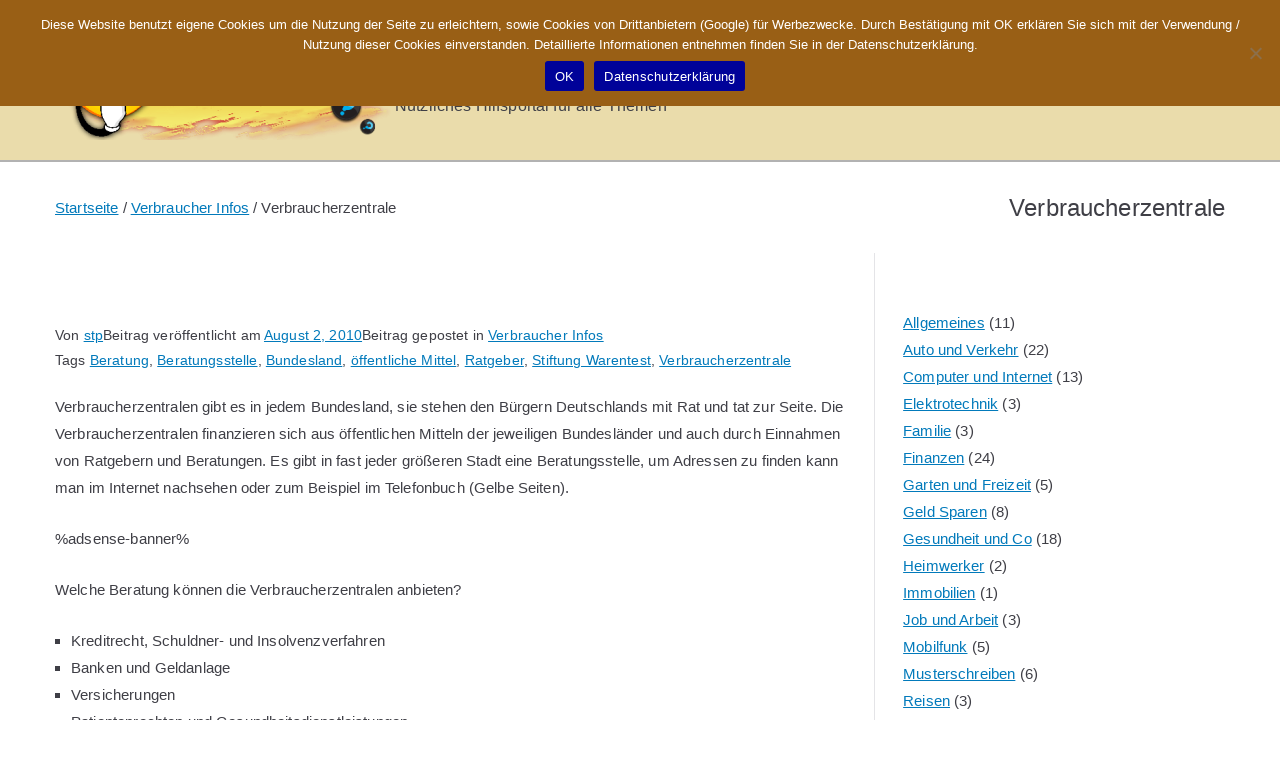

--- FILE ---
content_type: text/html; charset=UTF-8
request_url: https://www.x-sites.de/verbraucher-infos/verbraucherzentrale.html
body_size: 12926
content:

<!doctype html>
		<html lang="de">
		
	<head>

				<meta charset="UTF-8">
		<meta name="viewport" content="width=device-width, initial-scale=1">
		<link rel="profile" href="http://gmpg.org/xfn/11">
		
		<meta name='robots' content='index, follow, max-image-preview:large, max-snippet:-1, max-video-preview:-1' />
	<style>img:is([sizes="auto" i], [sizes^="auto," i]) { contain-intrinsic-size: 3000px 1500px }</style>
	
	<!-- This site is optimized with the Yoast SEO plugin v25.3 - https://yoast.com/wordpress/plugins/seo/ -->
	<link media="all" href="https://www.x-sites.de/wp-content/cache/autoptimize/css/autoptimize_95fa4a32535d7a93ece1fe22fbc510cd.css" rel="stylesheet"><link media="screen" href="https://www.x-sites.de/wp-content/cache/autoptimize/css/autoptimize_84756dbca7acaaff7e74166b405c710c.css" rel="stylesheet"><title>Verbraucherzentrale - X-Sites.de - Hilfsportal</title>
	<link rel="canonical" href="https://www.x-sites.de/verbraucher-infos/verbraucherzentrale.html" />
	<meta property="og:locale" content="de_DE" />
	<meta property="og:type" content="article" />
	<meta property="og:title" content="Verbraucherzentrale - X-Sites.de - Hilfsportal" />
	<meta property="og:description" content="Verbraucherzentrale﻿n gibt es in jedem Bundesland, sie stehen den Bürgern Deutschlands mit Rat und tat zur Seite. Die Verbraucherzentralen finanzieren sich aus öffentlichen Mitteln der jeweiligen Bundesländer und auch durch Einnahmen von Ratgebern und Beratungen. Es gibt in fast jeder größeren Stadt eine Beratungsstelle, um Adressen zu finden kann man im Internet nachsehen oder zum [&hellip;]" />
	<meta property="og:url" content="https://www.x-sites.de/verbraucher-infos/verbraucherzentrale.html" />
	<meta property="og:site_name" content="X-Sites.de - Hilfsportal" />
	<meta property="article:published_time" content="2010-08-02T19:25:37+00:00" />
	<meta property="article:modified_time" content="2023-02-08T08:08:27+00:00" />
	<meta name="author" content="stp" />
	<meta name="twitter:card" content="summary_large_image" />
	<meta name="twitter:label1" content="Verfasst von" />
	<meta name="twitter:data1" content="stp" />
	<meta name="twitter:label2" content="Geschätzte Lesezeit" />
	<meta name="twitter:data2" content="1 Minute" />
	<script type="application/ld+json" class="yoast-schema-graph">{"@context":"https://schema.org","@graph":[{"@type":"Article","@id":"https://www.x-sites.de/verbraucher-infos/verbraucherzentrale.html#article","isPartOf":{"@id":"https://www.x-sites.de/verbraucher-infos/verbraucherzentrale.html"},"author":{"name":"stp","@id":"https://www.x-sites.de/#/schema/person/cefe4cdcc09b78f36a9d54146c4133fe"},"headline":"Verbraucherzentrale","datePublished":"2010-08-02T19:25:37+00:00","dateModified":"2023-02-08T08:08:27+00:00","mainEntityOfPage":{"@id":"https://www.x-sites.de/verbraucher-infos/verbraucherzentrale.html"},"wordCount":108,"commentCount":0,"publisher":{"@id":"https://www.x-sites.de/#organization"},"keywords":["Beratung","Beratungsstelle","Bundesland","öffentliche Mittel","Ratgeber","Stiftung Warentest","Verbraucherzentrale"],"articleSection":["Verbraucher Infos"],"inLanguage":"de","potentialAction":[{"@type":"CommentAction","name":"Comment","target":["https://www.x-sites.de/verbraucher-infos/verbraucherzentrale.html#respond"]}]},{"@type":"WebPage","@id":"https://www.x-sites.de/verbraucher-infos/verbraucherzentrale.html","url":"https://www.x-sites.de/verbraucher-infos/verbraucherzentrale.html","name":"Verbraucherzentrale - X-Sites.de - Hilfsportal","isPartOf":{"@id":"https://www.x-sites.de/#website"},"datePublished":"2010-08-02T19:25:37+00:00","dateModified":"2023-02-08T08:08:27+00:00","breadcrumb":{"@id":"https://www.x-sites.de/verbraucher-infos/verbraucherzentrale.html#breadcrumb"},"inLanguage":"de","potentialAction":[{"@type":"ReadAction","target":["https://www.x-sites.de/verbraucher-infos/verbraucherzentrale.html"]}]},{"@type":"BreadcrumbList","@id":"https://www.x-sites.de/verbraucher-infos/verbraucherzentrale.html#breadcrumb","itemListElement":[{"@type":"ListItem","position":1,"name":"Startseite","item":"https://www.x-sites.de/"},{"@type":"ListItem","position":2,"name":"Verbraucherzentrale"}]},{"@type":"WebSite","@id":"https://www.x-sites.de/#website","url":"https://www.x-sites.de/","name":"X-Sites.de - Hilfsportal","description":"Nützliches Hilfsportal für alle Themen","publisher":{"@id":"https://www.x-sites.de/#organization"},"potentialAction":[{"@type":"SearchAction","target":{"@type":"EntryPoint","urlTemplate":"https://www.x-sites.de/?s={search_term_string}"},"query-input":{"@type":"PropertyValueSpecification","valueRequired":true,"valueName":"search_term_string"}}],"inLanguage":"de"},{"@type":"Organization","@id":"https://www.x-sites.de/#organization","name":"X-Sites.de - Hilfsportal","url":"https://www.x-sites.de/","logo":{"@type":"ImageObject","inLanguage":"de","@id":"https://www.x-sites.de/#/schema/logo/image/","url":"https://www.x-sites.de/wp-content/uploads/2017/10/cropped-www.x-sites.de_.logo_-2.png","contentUrl":"https://www.x-sites.de/wp-content/uploads/2017/10/cropped-www.x-sites.de_.logo_-2.png","width":340,"height":120,"caption":"X-Sites.de - Hilfsportal"},"image":{"@id":"https://www.x-sites.de/#/schema/logo/image/"}},{"@type":"Person","@id":"https://www.x-sites.de/#/schema/person/cefe4cdcc09b78f36a9d54146c4133fe","name":"stp","image":{"@type":"ImageObject","inLanguage":"de","@id":"https://www.x-sites.de/#/schema/person/image/","url":"https://secure.gravatar.com/avatar/24c4c912651345ba82d1c89616e799e08b356830d2e9b6cf5afae98cc6fcba87?s=96&d=mm&r=r","contentUrl":"https://secure.gravatar.com/avatar/24c4c912651345ba82d1c89616e799e08b356830d2e9b6cf5afae98cc6fcba87?s=96&d=mm&r=r","caption":"stp"},"url":"https://www.x-sites.de/author/stp"}]}</script>
	<!-- / Yoast SEO plugin. -->


<link rel="alternate" type="application/rss+xml" title="X-Sites.de - Hilfsportal &raquo; Feed" href="https://www.x-sites.de/feed" />
<link rel="alternate" type="application/rss+xml" title="X-Sites.de - Hilfsportal &raquo; Kommentar-Feed" href="https://www.x-sites.de/comments/feed" />
<link rel="alternate" type="application/rss+xml" title="X-Sites.de - Hilfsportal &raquo; Verbraucherzentrale Kommentar-Feed" href="https://www.x-sites.de/verbraucher-infos/verbraucherzentrale.html/feed" />
<script type="text/javascript">
/* <![CDATA[ */
window._wpemojiSettings = {"baseUrl":"https:\/\/s.w.org\/images\/core\/emoji\/15.1.0\/72x72\/","ext":".png","svgUrl":"https:\/\/s.w.org\/images\/core\/emoji\/15.1.0\/svg\/","svgExt":".svg","source":{"concatemoji":"https:\/\/www.x-sites.de\/wp-includes\/js\/wp-emoji-release.min.js?ver=6.8.1"}};
/*! This file is auto-generated */
!function(i,n){var o,s,e;function c(e){try{var t={supportTests:e,timestamp:(new Date).valueOf()};sessionStorage.setItem(o,JSON.stringify(t))}catch(e){}}function p(e,t,n){e.clearRect(0,0,e.canvas.width,e.canvas.height),e.fillText(t,0,0);var t=new Uint32Array(e.getImageData(0,0,e.canvas.width,e.canvas.height).data),r=(e.clearRect(0,0,e.canvas.width,e.canvas.height),e.fillText(n,0,0),new Uint32Array(e.getImageData(0,0,e.canvas.width,e.canvas.height).data));return t.every(function(e,t){return e===r[t]})}function u(e,t,n){switch(t){case"flag":return n(e,"\ud83c\udff3\ufe0f\u200d\u26a7\ufe0f","\ud83c\udff3\ufe0f\u200b\u26a7\ufe0f")?!1:!n(e,"\ud83c\uddfa\ud83c\uddf3","\ud83c\uddfa\u200b\ud83c\uddf3")&&!n(e,"\ud83c\udff4\udb40\udc67\udb40\udc62\udb40\udc65\udb40\udc6e\udb40\udc67\udb40\udc7f","\ud83c\udff4\u200b\udb40\udc67\u200b\udb40\udc62\u200b\udb40\udc65\u200b\udb40\udc6e\u200b\udb40\udc67\u200b\udb40\udc7f");case"emoji":return!n(e,"\ud83d\udc26\u200d\ud83d\udd25","\ud83d\udc26\u200b\ud83d\udd25")}return!1}function f(e,t,n){var r="undefined"!=typeof WorkerGlobalScope&&self instanceof WorkerGlobalScope?new OffscreenCanvas(300,150):i.createElement("canvas"),a=r.getContext("2d",{willReadFrequently:!0}),o=(a.textBaseline="top",a.font="600 32px Arial",{});return e.forEach(function(e){o[e]=t(a,e,n)}),o}function t(e){var t=i.createElement("script");t.src=e,t.defer=!0,i.head.appendChild(t)}"undefined"!=typeof Promise&&(o="wpEmojiSettingsSupports",s=["flag","emoji"],n.supports={everything:!0,everythingExceptFlag:!0},e=new Promise(function(e){i.addEventListener("DOMContentLoaded",e,{once:!0})}),new Promise(function(t){var n=function(){try{var e=JSON.parse(sessionStorage.getItem(o));if("object"==typeof e&&"number"==typeof e.timestamp&&(new Date).valueOf()<e.timestamp+604800&&"object"==typeof e.supportTests)return e.supportTests}catch(e){}return null}();if(!n){if("undefined"!=typeof Worker&&"undefined"!=typeof OffscreenCanvas&&"undefined"!=typeof URL&&URL.createObjectURL&&"undefined"!=typeof Blob)try{var e="postMessage("+f.toString()+"("+[JSON.stringify(s),u.toString(),p.toString()].join(",")+"));",r=new Blob([e],{type:"text/javascript"}),a=new Worker(URL.createObjectURL(r),{name:"wpTestEmojiSupports"});return void(a.onmessage=function(e){c(n=e.data),a.terminate(),t(n)})}catch(e){}c(n=f(s,u,p))}t(n)}).then(function(e){for(var t in e)n.supports[t]=e[t],n.supports.everything=n.supports.everything&&n.supports[t],"flag"!==t&&(n.supports.everythingExceptFlag=n.supports.everythingExceptFlag&&n.supports[t]);n.supports.everythingExceptFlag=n.supports.everythingExceptFlag&&!n.supports.flag,n.DOMReady=!1,n.readyCallback=function(){n.DOMReady=!0}}).then(function(){return e}).then(function(){var e;n.supports.everything||(n.readyCallback(),(e=n.source||{}).concatemoji?t(e.concatemoji):e.wpemoji&&e.twemoji&&(t(e.twemoji),t(e.wpemoji)))}))}((window,document),window._wpemojiSettings);
/* ]]> */
</script>
<style id='wp-emoji-styles-inline-css' type='text/css'>

	img.wp-smiley, img.emoji {
		display: inline !important;
		border: none !important;
		box-shadow: none !important;
		height: 1em !important;
		width: 1em !important;
		margin: 0 0.07em !important;
		vertical-align: -0.1em !important;
		background: none !important;
		padding: 0 !important;
	}
</style>

<style id='wp-block-library-theme-inline-css' type='text/css'>
.wp-block-audio :where(figcaption){color:#555;font-size:13px;text-align:center}.is-dark-theme .wp-block-audio :where(figcaption){color:#ffffffa6}.wp-block-audio{margin:0 0 1em}.wp-block-code{border:1px solid #ccc;border-radius:4px;font-family:Menlo,Consolas,monaco,monospace;padding:.8em 1em}.wp-block-embed :where(figcaption){color:#555;font-size:13px;text-align:center}.is-dark-theme .wp-block-embed :where(figcaption){color:#ffffffa6}.wp-block-embed{margin:0 0 1em}.blocks-gallery-caption{color:#555;font-size:13px;text-align:center}.is-dark-theme .blocks-gallery-caption{color:#ffffffa6}:root :where(.wp-block-image figcaption){color:#555;font-size:13px;text-align:center}.is-dark-theme :root :where(.wp-block-image figcaption){color:#ffffffa6}.wp-block-image{margin:0 0 1em}.wp-block-pullquote{border-bottom:4px solid;border-top:4px solid;color:currentColor;margin-bottom:1.75em}.wp-block-pullquote cite,.wp-block-pullquote footer,.wp-block-pullquote__citation{color:currentColor;font-size:.8125em;font-style:normal;text-transform:uppercase}.wp-block-quote{border-left:.25em solid;margin:0 0 1.75em;padding-left:1em}.wp-block-quote cite,.wp-block-quote footer{color:currentColor;font-size:.8125em;font-style:normal;position:relative}.wp-block-quote:where(.has-text-align-right){border-left:none;border-right:.25em solid;padding-left:0;padding-right:1em}.wp-block-quote:where(.has-text-align-center){border:none;padding-left:0}.wp-block-quote.is-large,.wp-block-quote.is-style-large,.wp-block-quote:where(.is-style-plain){border:none}.wp-block-search .wp-block-search__label{font-weight:700}.wp-block-search__button{border:1px solid #ccc;padding:.375em .625em}:where(.wp-block-group.has-background){padding:1.25em 2.375em}.wp-block-separator.has-css-opacity{opacity:.4}.wp-block-separator{border:none;border-bottom:2px solid;margin-left:auto;margin-right:auto}.wp-block-separator.has-alpha-channel-opacity{opacity:1}.wp-block-separator:not(.is-style-wide):not(.is-style-dots){width:100px}.wp-block-separator.has-background:not(.is-style-dots){border-bottom:none;height:1px}.wp-block-separator.has-background:not(.is-style-wide):not(.is-style-dots){height:2px}.wp-block-table{margin:0 0 1em}.wp-block-table td,.wp-block-table th{word-break:normal}.wp-block-table :where(figcaption){color:#555;font-size:13px;text-align:center}.is-dark-theme .wp-block-table :where(figcaption){color:#ffffffa6}.wp-block-video :where(figcaption){color:#555;font-size:13px;text-align:center}.is-dark-theme .wp-block-video :where(figcaption){color:#ffffffa6}.wp-block-video{margin:0 0 1em}:root :where(.wp-block-template-part.has-background){margin-bottom:0;margin-top:0;padding:1.25em 2.375em}
</style>
<style id='global-styles-inline-css' type='text/css'>
:root{--wp--preset--aspect-ratio--square: 1;--wp--preset--aspect-ratio--4-3: 4/3;--wp--preset--aspect-ratio--3-4: 3/4;--wp--preset--aspect-ratio--3-2: 3/2;--wp--preset--aspect-ratio--2-3: 2/3;--wp--preset--aspect-ratio--16-9: 16/9;--wp--preset--aspect-ratio--9-16: 9/16;--wp--preset--color--black: #000000;--wp--preset--color--cyan-bluish-gray: #abb8c3;--wp--preset--color--white: #ffffff;--wp--preset--color--pale-pink: #f78da7;--wp--preset--color--vivid-red: #cf2e2e;--wp--preset--color--luminous-vivid-orange: #ff6900;--wp--preset--color--luminous-vivid-amber: #fcb900;--wp--preset--color--light-green-cyan: #7bdcb5;--wp--preset--color--vivid-green-cyan: #00d084;--wp--preset--color--pale-cyan-blue: #8ed1fc;--wp--preset--color--vivid-cyan-blue: #0693e3;--wp--preset--color--vivid-purple: #9b51e0;--wp--preset--gradient--vivid-cyan-blue-to-vivid-purple: linear-gradient(135deg,rgba(6,147,227,1) 0%,rgb(155,81,224) 100%);--wp--preset--gradient--light-green-cyan-to-vivid-green-cyan: linear-gradient(135deg,rgb(122,220,180) 0%,rgb(0,208,130) 100%);--wp--preset--gradient--luminous-vivid-amber-to-luminous-vivid-orange: linear-gradient(135deg,rgba(252,185,0,1) 0%,rgba(255,105,0,1) 100%);--wp--preset--gradient--luminous-vivid-orange-to-vivid-red: linear-gradient(135deg,rgba(255,105,0,1) 0%,rgb(207,46,46) 100%);--wp--preset--gradient--very-light-gray-to-cyan-bluish-gray: linear-gradient(135deg,rgb(238,238,238) 0%,rgb(169,184,195) 100%);--wp--preset--gradient--cool-to-warm-spectrum: linear-gradient(135deg,rgb(74,234,220) 0%,rgb(151,120,209) 20%,rgb(207,42,186) 40%,rgb(238,44,130) 60%,rgb(251,105,98) 80%,rgb(254,248,76) 100%);--wp--preset--gradient--blush-light-purple: linear-gradient(135deg,rgb(255,206,236) 0%,rgb(152,150,240) 100%);--wp--preset--gradient--blush-bordeaux: linear-gradient(135deg,rgb(254,205,165) 0%,rgb(254,45,45) 50%,rgb(107,0,62) 100%);--wp--preset--gradient--luminous-dusk: linear-gradient(135deg,rgb(255,203,112) 0%,rgb(199,81,192) 50%,rgb(65,88,208) 100%);--wp--preset--gradient--pale-ocean: linear-gradient(135deg,rgb(255,245,203) 0%,rgb(182,227,212) 50%,rgb(51,167,181) 100%);--wp--preset--gradient--electric-grass: linear-gradient(135deg,rgb(202,248,128) 0%,rgb(113,206,126) 100%);--wp--preset--gradient--midnight: linear-gradient(135deg,rgb(2,3,129) 0%,rgb(40,116,252) 100%);--wp--preset--font-size--small: 13px;--wp--preset--font-size--medium: 20px;--wp--preset--font-size--large: 36px;--wp--preset--font-size--x-large: 42px;--wp--preset--spacing--20: 0.44rem;--wp--preset--spacing--30: 0.67rem;--wp--preset--spacing--40: 1rem;--wp--preset--spacing--50: 1.5rem;--wp--preset--spacing--60: 2.25rem;--wp--preset--spacing--70: 3.38rem;--wp--preset--spacing--80: 5.06rem;--wp--preset--shadow--natural: 6px 6px 9px rgba(0, 0, 0, 0.2);--wp--preset--shadow--deep: 12px 12px 50px rgba(0, 0, 0, 0.4);--wp--preset--shadow--sharp: 6px 6px 0px rgba(0, 0, 0, 0.2);--wp--preset--shadow--outlined: 6px 6px 0px -3px rgba(255, 255, 255, 1), 6px 6px rgba(0, 0, 0, 1);--wp--preset--shadow--crisp: 6px 6px 0px rgba(0, 0, 0, 1);}:root { --wp--style--global--content-size: 760px;--wp--style--global--wide-size: 1160px; }:where(body) { margin: 0; }.wp-site-blocks > .alignleft { float: left; margin-right: 2em; }.wp-site-blocks > .alignright { float: right; margin-left: 2em; }.wp-site-blocks > .aligncenter { justify-content: center; margin-left: auto; margin-right: auto; }:where(.wp-site-blocks) > * { margin-block-start: 24px; margin-block-end: 0; }:where(.wp-site-blocks) > :first-child { margin-block-start: 0; }:where(.wp-site-blocks) > :last-child { margin-block-end: 0; }:root { --wp--style--block-gap: 24px; }:root :where(.is-layout-flow) > :first-child{margin-block-start: 0;}:root :where(.is-layout-flow) > :last-child{margin-block-end: 0;}:root :where(.is-layout-flow) > *{margin-block-start: 24px;margin-block-end: 0;}:root :where(.is-layout-constrained) > :first-child{margin-block-start: 0;}:root :where(.is-layout-constrained) > :last-child{margin-block-end: 0;}:root :where(.is-layout-constrained) > *{margin-block-start: 24px;margin-block-end: 0;}:root :where(.is-layout-flex){gap: 24px;}:root :where(.is-layout-grid){gap: 24px;}.is-layout-flow > .alignleft{float: left;margin-inline-start: 0;margin-inline-end: 2em;}.is-layout-flow > .alignright{float: right;margin-inline-start: 2em;margin-inline-end: 0;}.is-layout-flow > .aligncenter{margin-left: auto !important;margin-right: auto !important;}.is-layout-constrained > .alignleft{float: left;margin-inline-start: 0;margin-inline-end: 2em;}.is-layout-constrained > .alignright{float: right;margin-inline-start: 2em;margin-inline-end: 0;}.is-layout-constrained > .aligncenter{margin-left: auto !important;margin-right: auto !important;}.is-layout-constrained > :where(:not(.alignleft):not(.alignright):not(.alignfull)){max-width: var(--wp--style--global--content-size);margin-left: auto !important;margin-right: auto !important;}.is-layout-constrained > .alignwide{max-width: var(--wp--style--global--wide-size);}body .is-layout-flex{display: flex;}.is-layout-flex{flex-wrap: wrap;align-items: center;}.is-layout-flex > :is(*, div){margin: 0;}body .is-layout-grid{display: grid;}.is-layout-grid > :is(*, div){margin: 0;}body{padding-top: 0px;padding-right: 0px;padding-bottom: 0px;padding-left: 0px;}a:where(:not(.wp-element-button)){text-decoration: underline;}:root :where(.wp-element-button, .wp-block-button__link){background-color: #32373c;border-width: 0;color: #fff;font-family: inherit;font-size: inherit;line-height: inherit;padding: calc(0.667em + 2px) calc(1.333em + 2px);text-decoration: none;}.has-black-color{color: var(--wp--preset--color--black) !important;}.has-cyan-bluish-gray-color{color: var(--wp--preset--color--cyan-bluish-gray) !important;}.has-white-color{color: var(--wp--preset--color--white) !important;}.has-pale-pink-color{color: var(--wp--preset--color--pale-pink) !important;}.has-vivid-red-color{color: var(--wp--preset--color--vivid-red) !important;}.has-luminous-vivid-orange-color{color: var(--wp--preset--color--luminous-vivid-orange) !important;}.has-luminous-vivid-amber-color{color: var(--wp--preset--color--luminous-vivid-amber) !important;}.has-light-green-cyan-color{color: var(--wp--preset--color--light-green-cyan) !important;}.has-vivid-green-cyan-color{color: var(--wp--preset--color--vivid-green-cyan) !important;}.has-pale-cyan-blue-color{color: var(--wp--preset--color--pale-cyan-blue) !important;}.has-vivid-cyan-blue-color{color: var(--wp--preset--color--vivid-cyan-blue) !important;}.has-vivid-purple-color{color: var(--wp--preset--color--vivid-purple) !important;}.has-black-background-color{background-color: var(--wp--preset--color--black) !important;}.has-cyan-bluish-gray-background-color{background-color: var(--wp--preset--color--cyan-bluish-gray) !important;}.has-white-background-color{background-color: var(--wp--preset--color--white) !important;}.has-pale-pink-background-color{background-color: var(--wp--preset--color--pale-pink) !important;}.has-vivid-red-background-color{background-color: var(--wp--preset--color--vivid-red) !important;}.has-luminous-vivid-orange-background-color{background-color: var(--wp--preset--color--luminous-vivid-orange) !important;}.has-luminous-vivid-amber-background-color{background-color: var(--wp--preset--color--luminous-vivid-amber) !important;}.has-light-green-cyan-background-color{background-color: var(--wp--preset--color--light-green-cyan) !important;}.has-vivid-green-cyan-background-color{background-color: var(--wp--preset--color--vivid-green-cyan) !important;}.has-pale-cyan-blue-background-color{background-color: var(--wp--preset--color--pale-cyan-blue) !important;}.has-vivid-cyan-blue-background-color{background-color: var(--wp--preset--color--vivid-cyan-blue) !important;}.has-vivid-purple-background-color{background-color: var(--wp--preset--color--vivid-purple) !important;}.has-black-border-color{border-color: var(--wp--preset--color--black) !important;}.has-cyan-bluish-gray-border-color{border-color: var(--wp--preset--color--cyan-bluish-gray) !important;}.has-white-border-color{border-color: var(--wp--preset--color--white) !important;}.has-pale-pink-border-color{border-color: var(--wp--preset--color--pale-pink) !important;}.has-vivid-red-border-color{border-color: var(--wp--preset--color--vivid-red) !important;}.has-luminous-vivid-orange-border-color{border-color: var(--wp--preset--color--luminous-vivid-orange) !important;}.has-luminous-vivid-amber-border-color{border-color: var(--wp--preset--color--luminous-vivid-amber) !important;}.has-light-green-cyan-border-color{border-color: var(--wp--preset--color--light-green-cyan) !important;}.has-vivid-green-cyan-border-color{border-color: var(--wp--preset--color--vivid-green-cyan) !important;}.has-pale-cyan-blue-border-color{border-color: var(--wp--preset--color--pale-cyan-blue) !important;}.has-vivid-cyan-blue-border-color{border-color: var(--wp--preset--color--vivid-cyan-blue) !important;}.has-vivid-purple-border-color{border-color: var(--wp--preset--color--vivid-purple) !important;}.has-vivid-cyan-blue-to-vivid-purple-gradient-background{background: var(--wp--preset--gradient--vivid-cyan-blue-to-vivid-purple) !important;}.has-light-green-cyan-to-vivid-green-cyan-gradient-background{background: var(--wp--preset--gradient--light-green-cyan-to-vivid-green-cyan) !important;}.has-luminous-vivid-amber-to-luminous-vivid-orange-gradient-background{background: var(--wp--preset--gradient--luminous-vivid-amber-to-luminous-vivid-orange) !important;}.has-luminous-vivid-orange-to-vivid-red-gradient-background{background: var(--wp--preset--gradient--luminous-vivid-orange-to-vivid-red) !important;}.has-very-light-gray-to-cyan-bluish-gray-gradient-background{background: var(--wp--preset--gradient--very-light-gray-to-cyan-bluish-gray) !important;}.has-cool-to-warm-spectrum-gradient-background{background: var(--wp--preset--gradient--cool-to-warm-spectrum) !important;}.has-blush-light-purple-gradient-background{background: var(--wp--preset--gradient--blush-light-purple) !important;}.has-blush-bordeaux-gradient-background{background: var(--wp--preset--gradient--blush-bordeaux) !important;}.has-luminous-dusk-gradient-background{background: var(--wp--preset--gradient--luminous-dusk) !important;}.has-pale-ocean-gradient-background{background: var(--wp--preset--gradient--pale-ocean) !important;}.has-electric-grass-gradient-background{background: var(--wp--preset--gradient--electric-grass) !important;}.has-midnight-gradient-background{background: var(--wp--preset--gradient--midnight) !important;}.has-small-font-size{font-size: var(--wp--preset--font-size--small) !important;}.has-medium-font-size{font-size: var(--wp--preset--font-size--medium) !important;}.has-large-font-size{font-size: var(--wp--preset--font-size--large) !important;}.has-x-large-font-size{font-size: var(--wp--preset--font-size--x-large) !important;}
:root :where(.wp-block-pullquote){font-size: 1.5em;line-height: 1.6;}
</style>


<style id='zakra-style-inline-css' type='text/css'>
.zak-header-builder .zak-header-buttons .zak-header-button .zak-button{color:rgb(255,255,255);}.zak-header-builder .zak-header-buttons .zak-header-button .zak-button{padding-top:5px;padding-right:10px;padding-bottom:5px;padding-left:10px;}.zak-header-builder .zak-header-buttons .zak-header-button .zak-button{border-radius:2px;}:root{--top-grid-columns: 4;
			--main-grid-columns: 4;
			--bottom-grid-columns: 1;
			} .zak-footer-builder .zak-bottom-row{justify-items: center;} .zak-footer-builder .zak-footer-bottom-row .zak-footer-col{flex-direction: column;}.zak-footer-builder .zak-footer-main-row .zak-footer-col{flex-direction: column;}.zak-footer-builder .zak-footer-top-row .zak-footer-col{flex-direction: column;}.zak-footer-builder .zak-copyright{text-align: center;}.zak-footer-builder .zak-footer-nav{display: flex; justify-content: center;}.zak-footer-builder .zak-footer-nav-2{display: flex; justify-content: center;}.zak-footer-builder .zak-html-1{text-align: center;}.zak-footer-builder .zak-html-2{text-align: center;}.zak-footer-builder .footer-social-icons{text-align: ;}.zak-footer-builder .widget-footer-sidebar-1{text-align: ;}.zak-footer-builder .widget-footer-sidebar-2{text-align: ;}.zak-footer-builder .widget-footer-sidebar-3{text-align: ;}.zak-footer-builder .widget-footer-sidebar-4{text-align: ;}.zak-footer-builder .widget-footer-bar-col-1-sidebar{text-align: ;}.zak-footer-builder .widget-footer-bar-col-2-sidebar{text-align: ;} :root{--zakra-color-1: #eaf3fb;--zakra-color-2: #bfdcf3;--zakra-color-3: #94c4eb;--zakra-color-4: #6aace2;--zakra-color-5: #257bc1;--zakra-color-6: #1d6096;--zakra-color-7: #15446b;--zakra-color-8: #0c2941;--zakra-color-9: #040e16;}@media screen and (min-width: 768px) {.zak-primary{width:70%;}}body{font-family:default;font-weight:400;font-size:15px;line-height:1.8;}h1, h2, h3, h4, h5, h6{line-height:1.3;}h1{font-family:default;font-weight:400;font-size:3.6rem;line-height:1.3;}@media(max-width:600px){h1{font-size:2.88rem;}}@media(max-width:600px){h1{line-height:1;}}h2{font-family:default;font-weight:400;font-size:3.24rem;line-height:1.3;}@media(max-width:600px){h2{font-size:3.24rem;}}@media(max-width:600px){h2{line-height:1;}}h3{font-family:default;font-weight:500;font-size:2.88rem;line-height:1.3;}h4{font-family:default;font-weight:500;font-size:2.52rem;line-height:1.3;}h5{font-family:default;font-weight:500;font-size:1.89072rem;line-height:1.3;}h6{font-family:default;font-weight:500;font-size:1.62rem;line-height:1.3;}.zak-header .zak-top-bar{background-color:rgb(234,220,171);background-position:left top;background-size:contain;background-repeat:no-repeat;}.zak-header .zak-main-header{background-color:rgb(234,220,171);background-size:contain;}.zak-header{border-bottom-width:2px;} .zak-header-sticky-wrapper .sticky-header{border-bottom-width:2px;}.zak-header, .zak-header-sticky-wrapper .sticky-header{border-bottom-color:rgb(178,178,178);}.zak-header-buttons .zak-header-button.zak-header-button--1 .zak-button{padding-top:5px;padding-right:10px;padding-bottom:5px;padding-left:10px;}.zak-header-buttons .zak-header-button.zak-header-button--1 .zak-button{color:rgb(255,255,255);}.zak-header-buttons .zak-header-button.zak-header-button--1 .zak-button{border-radius:2px;}.zak-page-header, .zak-container--separate .zak-page-header{background-color:#ffffff;background-position:center center;background-size:contain;}.zak-footer-cols{background-color:#ffffff;}.zak-footer-bar{background-color:#ffffff;}.zak-footer-bar{color:#fafafa;}
</style>



<script type="text/javascript" id="cookie-notice-front-js-before">
/* <![CDATA[ */
var cnArgs = {"ajaxUrl":"https:\/\/www.x-sites.de\/wp-admin\/admin-ajax.php","nonce":"07b812927e","hideEffect":"none","position":"top","onScroll":false,"onScrollOffset":100,"onClick":false,"cookieName":"cookie_notice_accepted","cookieTime":2592000,"cookieTimeRejected":2592000,"globalCookie":false,"redirection":true,"cache":true,"revokeCookies":false,"revokeCookiesOpt":"automatic"};
/* ]]> */
</script>
<script type="text/javascript" src="https://www.x-sites.de/wp-content/plugins/cookie-notice/js/front.min.js?ver=2.5.6" id="cookie-notice-front-js"></script>
<script type="text/javascript" id="omgf-frontend-js-extra">
/* <![CDATA[ */
var omgf_frontend_i18n = {"info_box_alert_text":"Google Fonts were found on this page. Click here for more information.","info_box_notice_text":"There are potential issues in your configuration that require your attention.","info_box_admin_url":"https:\/\/www.x-sites.de\/wp-admin\/options-general.php?page=optimize-webfonts","ajax_url":"https:\/\/www.x-sites.de\/wp-admin\/admin-ajax.php","nonce":"e226b0a755"};
/* ]]> */
</script>
<script type="text/javascript" src="https://www.x-sites.de/wp-content/plugins/host-webfonts-local/assets/js/omgf-frontend.min.js?ver=1749538865" id="omgf-frontend-js" defer="defer" data-wp-strategy="defer"></script>
<script type="text/javascript" src="https://www.x-sites.de/wp-includes/js/jquery/jquery.min.js?ver=3.7.1" id="jquery-core-js"></script>
<script type="text/javascript" src="https://www.x-sites.de/wp-includes/js/jquery/jquery-migrate.min.js?ver=3.4.1" id="jquery-migrate-js"></script>
<link rel="https://api.w.org/" href="https://www.x-sites.de/wp-json/" /><link rel="alternate" title="JSON" type="application/json" href="https://www.x-sites.de/wp-json/wp/v2/posts/192" /><link rel="EditURI" type="application/rsd+xml" title="RSD" href="https://www.x-sites.de/xmlrpc.php?rsd" />
<meta name="generator" content="WordPress 6.8.1" />
<link rel='shortlink' href='https://www.x-sites.de/?p=192' />
<link rel="alternate" title="oEmbed (JSON)" type="application/json+oembed" href="https://www.x-sites.de/wp-json/oembed/1.0/embed?url=https%3A%2F%2Fwww.x-sites.de%2Fverbraucher-infos%2Fverbraucherzentrale.html" />

		<style type="text/css">
			
					</style>

		<link rel="icon" href="https://www.x-sites.de/wp-content/uploads/2017/10/cropped-www.x-sites.de_.logo_-32x32.png" sizes="32x32" />
<link rel="icon" href="https://www.x-sites.de/wp-content/uploads/2017/10/cropped-www.x-sites.de_.logo_-192x192.png" sizes="192x192" />
<link rel="apple-touch-icon" href="https://www.x-sites.de/wp-content/uploads/2017/10/cropped-www.x-sites.de_.logo_-180x180.png" />
<meta name="msapplication-TileImage" content="https://www.x-sites.de/wp-content/uploads/2017/10/cropped-www.x-sites.de_.logo_-270x270.png" />

	</head>

<body class="wp-singular post-template-default single single-post postid-192 single-format-standard wp-custom-logo wp-theme-zakra wp-child-theme-zakra-xsites cookies-not-set zak-site-layout--right zak-container--wide zak-content-area--bordered has-page-header has-breadcrumbs">


		<div id="page" class="zak-site">
				<a class="skip-link screen-reader-text" href="#zak-content">Zum Inhalt springen</a>
		
		<header id="zak-masthead" class="zak-header zak-layout-1 zak-layout-1-style-1">
		
			
					<div class="zak-main-header">
			<div class="zak-container">
				<div class="zak-row">
		
	<div class="zak-header-col zak-header-col--1">

		
<div class="site-branding">
	<a href="https://www.x-sites.de/" class="custom-logo-link" rel="home"><img width="340" height="120" src="https://www.x-sites.de/wp-content/uploads/2017/10/cropped-www.x-sites.de_.logo_-2.png" class="custom-logo" alt="X-Sites.de &#8211; Hilfsportal" decoding="async" srcset="https://www.x-sites.de/wp-content/uploads/2017/10/cropped-www.x-sites.de_.logo_-2.png 340w, https://www.x-sites.de/wp-content/uploads/2017/10/cropped-www.x-sites.de_.logo_-2-300x106.png 300w" sizes="(max-width: 340px) 100vw, 340px" /></a>	<div class="site-info-wrap">
		
		<p class="site-title ">
		<a href="https://www.x-sites.de/" rel="home">X-Sites.de &#8211; Hilfsportal</a>
	</p>


				<p class="site-description ">Nützliches Hilfsportal für alle Themen</p>
		</div>
</div><!-- .site-branding -->

	</div> <!-- /.zak-header__block--one -->

	<div class="zak-header-col zak-header-col--2">

					
<nav id="zak-primary-nav" class="zak-main-nav main-navigation zak-primary-nav zak-layout-1 zak-layout-1-style-1 zak-extra-menus">
	<ul id="zak-primary-menu" class="zak-primary-menu"><li id="menu-item-54" class="menu-item menu-item-type-custom menu-item-object-custom menu-item-54"><a href="/">Home</a></li>
<li id="menu-item-56" class="menu-item menu-item-type-post_type menu-item-object-page menu-item-has-children menu-item-56"><a href="https://www.x-sites.de/impressum">Impressum<span role="button" tabindex="0" class="zak-submenu-toggle" onkeypress=""><svg class="zak-icon zak-dropdown-icon" xmlns="http://www.w3.org/2000/svg" xml:space="preserve" viewBox="0 0 24 24"><path d="M12 17.5c-.3 0-.5-.1-.7-.3l-9-9c-.4-.4-.4-1 0-1.4s1-.4 1.4 0l8.3 8.3 8.3-8.3c.4-.4 1-.4 1.4 0s.4 1 0 1.4l-9 9c-.2.2-.4.3-.7.3z"/></svg></span></a>
<ul class="sub-menu">
	<li id="menu-item-55" class="menu-item menu-item-type-post_type menu-item-object-page menu-item-55"><a href="https://www.x-sites.de/disclaimer">Disclaimer</a></li>
	<li id="menu-item-986" class="menu-item menu-item-type-post_type menu-item-object-page menu-item-986"><a href="https://www.x-sites.de/kennzeichnung">Kennzeichnung</a></li>
</ul>
</li>
<li id="menu-item-1358" class="menu-item menu-item-type-post_type menu-item-object-page menu-item-privacy-policy menu-item-1358"><a rel="privacy-policy" href="https://www.x-sites.de/datenschutzerklaerung">Datenschutzerklärung</a></li>
<li id="menu-item-352" class="menu-item menu-item-type-post_type menu-item-object-page menu-item-352"><a href="https://www.x-sites.de/werbung-buchen">Werbung buchen</a></li>
<li id="menu-item-415" class="menu-item menu-item-type-post_type menu-item-object-page menu-item-415"><a href="https://www.x-sites.de/suche">Google Suche</a></li>
<li class="menu-item menu-item-has-children zak-menu-extras-wrap"><span class="submenu-expand"><i class="fa fa-ellipsis-v"></i></span><ul class="sub-menu" id="zak-menu-extras"></ul></li></ul></nav><!-- #zak-primary-nav -->


	<div class="zak-header-actions zak-header-actions--desktop">

		<div class="zak-header-action zak-header-search">
	<a href="#" class="zak-header-search__toggle">
			<svg class="zak-icon zakra-icon--magnifying-glass" xmlns="http://www.w3.org/2000/svg" viewBox="0 0 24 24"><path d="M21 22c-.3 0-.5-.1-.7-.3L16.6 18c-1.5 1.2-3.5 2-5.6 2-5 0-9-4-9-9s4-9 9-9 9 4 9 9c0 2.1-.7 4.1-2 5.6l3.7 3.7c.4.4.4 1 0 1.4-.2.2-.4.3-.7.3zM11 4c-3.9 0-7 3.1-7 7s3.1 7 7 7c1.9 0 3.6-.8 4.9-2 0 0 0-.1.1-.1s0 0 .1-.1c1.2-1.3 2-3 2-4.9C18 7.1 14.9 4 11 4z" /></svg>	</a>
			
<div class="zak-search-container">
<form role="search" method="get" class="zak-search-form" action="https://www.x-sites.de/">
	<label class="zak-search-field-label">
		<div class="zak-icon--search">

			<svg class="zak-icon zakra-icon--magnifying-glass" xmlns="http://www.w3.org/2000/svg" viewBox="0 0 24 24"><path d="M21 22c-.3 0-.5-.1-.7-.3L16.6 18c-1.5 1.2-3.5 2-5.6 2-5 0-9-4-9-9s4-9 9-9 9 4 9 9c0 2.1-.7 4.1-2 5.6l3.7 3.7c.4.4.4 1 0 1.4-.2.2-.4.3-.7.3zM11 4c-3.9 0-7 3.1-7 7s3.1 7 7 7c1.9 0 3.6-.8 4.9-2 0 0 0-.1.1-.1s0 0 .1-.1c1.2-1.3 2-3 2-4.9C18 7.1 14.9 4 11 4z" /></svg>
		</div>

		<span class="screen-reader-text">Search for:</span>

		<input type="search"
				class="zak-search-field"
				placeholder="Type &amp; hit Enter &hellip;"
				value=""
				name="s"
				title="Search for:"
		>
	</label>

	<input type="submit" class="zak-search-submit"
			value="Search" />

	</form>
<button class="zak-icon--close" role="button">
</button>
</div>
</div>
			
			</div> <!-- #zak-header-actions -->

	

<div class="zak-toggle-menu "

	>

	
	<button class="zak-menu-toggle"
			aria-label="Primäres Menü" >

		<svg class="zak-icon zakra-icon--magnifying-glass-bars" xmlns="http://www.w3.org/2000/svg" viewBox="0 0 24 24"><path d="M17 20H3a1 1 0 0 1 0-2h14a1 1 0 0 1 0 2Zm4-2a1 1 0 0 1-.71-.29L18 15.4a6.29 6.29 0 0 1-10-5A6.43 6.43 0 0 1 14.3 4a6.31 6.31 0 0 1 6.3 6.3 6.22 6.22 0 0 1-1.2 3.7l2.31 2.3a1 1 0 0 1 0 1.42A1 1 0 0 1 21 18ZM14.3 6a4.41 4.41 0 0 0-4.3 4.4 4.25 4.25 0 0 0 4.3 4.2 4.36 4.36 0 0 0 4.3-4.3A4.36 4.36 0 0 0 14.3 6ZM6 14H3a1 1 0 0 1 0-2h3a1 1 0 0 1 0 2Zm0-6H3a1 1 0 0 1 0-2h3a1 1 0 0 1 0 2Z" /></svg>
	</button> <!-- /.zak-menu-toggle -->

	<nav id="zak-mobile-nav" class="zak-main-nav zak-mobile-nav"

		>

		<div class="zak-mobile-nav__header">
							
<div class="zak-search-container">
<form role="search" method="get" class="zak-search-form" action="https://www.x-sites.de/">
	<label class="zak-search-field-label">
		<div class="zak-icon--search">

			<svg class="zak-icon zakra-icon--magnifying-glass" xmlns="http://www.w3.org/2000/svg" viewBox="0 0 24 24"><path d="M21 22c-.3 0-.5-.1-.7-.3L16.6 18c-1.5 1.2-3.5 2-5.6 2-5 0-9-4-9-9s4-9 9-9 9 4 9 9c0 2.1-.7 4.1-2 5.6l3.7 3.7c.4.4.4 1 0 1.4-.2.2-.4.3-.7.3zM11 4c-3.9 0-7 3.1-7 7s3.1 7 7 7c1.9 0 3.6-.8 4.9-2 0 0 0-.1.1-.1s0 0 .1-.1c1.2-1.3 2-3 2-4.9C18 7.1 14.9 4 11 4z" /></svg>
		</div>

		<span class="screen-reader-text">Search for:</span>

		<input type="search"
				class="zak-search-field"
				placeholder="Type &amp; hit Enter &hellip;"
				value=""
				name="s"
				title="Search for:"
		>
	</label>

	<input type="submit" class="zak-search-submit"
			value="Search" />

	</form>
<button class="zak-icon--close" role="button">
</button>
</div>
			
			<!-- Mobile nav close icon. -->
			<button id="zak-mobile-nav-close" class="zak-mobile-nav-close" aria-label="Close Button">
				<svg class="zak-icon zakra-icon--x-mark" xmlns="http://www.w3.org/2000/svg" viewBox="0 0 24 24"><path d="m14 12 7.6-7.6c.6-.6.6-1.5 0-2-.6-.6-1.5-.6-2 0L12 10 4.4 2.4c-.6-.6-1.5-.6-2 0s-.6 1.5 0 2L10 12l-7.6 7.6c-.6.6-.6 1.5 0 2 .3.3.6.4 1 .4s.7-.1 1-.4L12 14l7.6 7.6c.3.3.6.4 1 .4s.7-.1 1-.4c.6-.6.6-1.5 0-2L14 12z" /></svg>			</button>
		</div> <!-- /.zak-mobile-nav__header -->

		<ul id="zak-mobile-menu" class="zak-mobile-menu"><li class="menu-item menu-item-type-custom menu-item-object-custom menu-item-54"><a href="/">Home</a></li>
<li class="menu-item menu-item-type-post_type menu-item-object-page menu-item-has-children menu-item-56"><a href="https://www.x-sites.de/impressum">Impressum</a><span role="button" tabindex="0" class="zak-submenu-toggle" onkeypress=""><svg class="zak-icon zak-dropdown-icon" xmlns="http://www.w3.org/2000/svg" xml:space="preserve" viewBox="0 0 24 24"><path d="M12 17.5c-.3 0-.5-.1-.7-.3l-9-9c-.4-.4-.4-1 0-1.4s1-.4 1.4 0l8.3 8.3 8.3-8.3c.4-.4 1-.4 1.4 0s.4 1 0 1.4l-9 9c-.2.2-.4.3-.7.3z"/></svg></span>
<ul class="sub-menu">
	<li class="menu-item menu-item-type-post_type menu-item-object-page menu-item-55"><a href="https://www.x-sites.de/disclaimer">Disclaimer</a></li>
	<li class="menu-item menu-item-type-post_type menu-item-object-page menu-item-986"><a href="https://www.x-sites.de/kennzeichnung">Kennzeichnung</a></li>
</ul>
</li>
<li class="menu-item menu-item-type-post_type menu-item-object-page menu-item-privacy-policy menu-item-1358"><a rel="privacy-policy" href="https://www.x-sites.de/datenschutzerklaerung">Datenschutzerklärung</a></li>
<li class="menu-item menu-item-type-post_type menu-item-object-page menu-item-352"><a href="https://www.x-sites.de/werbung-buchen">Werbung buchen</a></li>
<li class="menu-item menu-item-type-post_type menu-item-object-page menu-item-415"><a href="https://www.x-sites.de/suche">Google Suche</a></li>
<li class="menu-item menu-item-has-children zak-menu-extras-wrap"><span class="submenu-expand"><i class="fa fa-ellipsis-v"></i></span><ul class="sub-menu" id="zak-menu-extras"></ul></li></ul>
			<div class="zak-mobile-menu-label">
							</div>

		
	</nav> <!-- /#zak-mobile-nav-->

</div> <!-- /.zak-toggle-menu -->

				</div> <!-- /.zak-header__block-two -->

				</div> <!-- /.zak-row -->
			</div> <!-- /.zak-container -->
		</div> <!-- /.zak-main-header -->
		
				</header><!-- #zak-masthead -->
		


<div class="zak-page-header zak-style-2">
	<div class="zak-container">
		<div class="zak-row">
					<div class="zak-page-header__title">
			<h1 class="zak-page-title">

				Verbraucherzentrale
			</h1>

		</div>
				<div class="zak-breadcrumbs">

			<nav role="navigation" aria-label="Brotkrümelnavigation" class="breadcrumb-trail breadcrumbs" itemprop="breadcrumb"><ul class="trail-items" itemscope itemtype="http://schema.org/BreadcrumbList"><meta name="numberOfItems" content="3" /><meta name="itemListOrder" content="Ascending" /><li itemprop="itemListElement" itemscope itemtype="http://schema.org/ListItem" class="trail-item"><a href="https://www.x-sites.de" rel="home" itemprop="item"><span itemprop="name">Startseite</span></a><meta itemprop="position" content="1" /></li><li itemprop="itemListElement" itemscope itemtype="http://schema.org/ListItem" class="trail-item"><a href="https://www.x-sites.de/category/verbraucher-infos" itemprop="item"><span itemprop="name">Verbraucher Infos</span></a><meta itemprop="position" content="2" /></li><li class="trail-item trail-end"><span>Verbraucherzentrale</span></li></ul></nav>
		</div> <!-- /.zak-breadcrumbs -->
				</div> <!-- /.zak-row-->
	</div> <!-- /.zak-container-->
</div>
<!-- /.page-header -->

		<div id="zak-content" class="zak-content">
					<div class="zak-container">
				<div class="zak-row">
		
	<main id="zak-primary" class="zak-primary">
		
		
<article id="post-192" class="zak-style-1 post-192 post type-post status-publish format-standard hentry category-verbraucher-infos tag-beratung tag-beratungsstelle tag-bundesland tag-offentliche-mittel tag-ratgeber tag-stiftung-warentest tag-verbraucherzentrale zakra-single-article zakra-article-post">
	
	<div class="zak-post-content">
	<header class="zak-entry-header">
			</header> <!-- .zak-entry-header -->
	<div class="zak-entry-meta">
		<span class="zak-byline"> Von <span class="author vcard"><a class="url fn n" href="https://www.x-sites.de/author/stp">stp</a></span></span><span class="zak-posted-on">Beitrag veröffentlicht am <a href="https://www.x-sites.de/verbraucher-infos/verbraucherzentrale.html" rel="bookmark"><time class="entry-date published updated" datetime="2010-08-02T21:25:37+02:00">August 2, 2010</time></a></span><span class="zak-cat-links">Beitrag gepostet in <a href="https://www.x-sites.de/category/verbraucher-infos" rel="category tag">Verbraucher Infos</a></span><span class="zak-tags-links">Tags <a href="https://www.x-sites.de/tag/beratung" rel="tag">Beratung</a>, <a href="https://www.x-sites.de/tag/beratungsstelle" rel="tag">Beratungsstelle</a>, <a href="https://www.x-sites.de/tag/bundesland" rel="tag">Bundesland</a>, <a href="https://www.x-sites.de/tag/offentliche-mittel" rel="tag">öffentliche Mittel</a>, <a href="https://www.x-sites.de/tag/ratgeber" rel="tag">Ratgeber</a>, <a href="https://www.x-sites.de/tag/stiftung-warentest" rel="tag">Stiftung Warentest</a>, <a href="https://www.x-sites.de/tag/verbraucherzentrale" rel="tag">Verbraucherzentrale</a></span>	</div> <!-- .zak-entry-meta -->

<div class="entry-content">
	<p>Verbraucherzentrale﻿n gibt es in jedem Bundesland, sie stehen den Bürgern Deutschlands mit Rat und tat zur Seite. Die Verbraucherzentralen finanzieren sich aus öffentlichen Mitteln der jeweiligen Bundesländer und auch durch Einnahmen von Ratgebern und Beratungen. Es gibt in fast jeder größeren Stadt eine Beratungsstelle, um Adressen zu finden kann man im Internet nachsehen oder zum Beispiel im Telefonbuch (Gelbe Seiten).</p>
<p><span id="more-192"></span></p>
<p>%adsense-banner%</p>
<p>Welche Beratung können die Verbraucherzentralen anbieten?</p>
<ul>
<li>Kreditrecht, Schuldner- und Insolvenzverfahren</li>
<li>Banken und Geldanlage</li>
<li>Versicherungen</li>
<li>Patientenrechten und Gesundheitsdienstleistungen</li>
<li>Reiserecht</li>
<li>Baufinanzierung</li>
<li>Energie</li>
<li>Ernährung</li>
<li>Haushalt, Freizeit, Telekommunikation</li>
<li>uvm.</li>
</ul>
<p>Informieren Sie sich einfach bei einer Beratungsstelle bei Ihnen vor Ort nach dem kompletten Beratungsangebot.</p>
<div class="extra-hatom"><span class="entry-title">Verbraucherzentrale</span></div></div><!-- .entry-content -->

	</article><!-- #post-192 -->


	<nav class="navigation post-navigation" aria-label="Beiträge">
		<h2 class="screen-reader-text">Beitrags-Navigation</h2>
		<div class="nav-links"><div class="nav-previous"><a href="https://www.x-sites.de/auto-und-verkehr/reifen-direkt-online-bestellen.html" rel="prev">Reifen direkt online bestellen</a></div><div class="nav-next"><a href="https://www.x-sites.de/finanzen/darlehen-fur-private-baufinanzierung.html" rel="next">Darlehen für private Baufinanzierung</a></div></div>
	</nav>
<div id="comments" class="comments-area">

		<div id="respond" class="comment-respond">
		<h3 id="reply-title" class="comment-reply-title">Schreibe einen Kommentar <small><a rel="nofollow" id="cancel-comment-reply-link" href="/verbraucher-infos/verbraucherzentrale.html#respond" style="display:none;">Antworten abbrechen</a></small></h3><p class="must-log-in">Du musst <a href="https://www.x-sites.de/wp-login.php?redirect_to=https%3A%2F%2Fwww.x-sites.de%2Fverbraucher-infos%2Fverbraucherzentrale.html">angemeldet</a> sein, um einen Kommentar abzugeben.</p>	</div><!-- #respond -->
	
</div><!-- #comments -->

			</main><!-- /.zak-primary -->


<aside id="zak-secondary" class="zak-secondary ">
		<section id="block-5" class="widget widget-sidebar-right widget_block">
<div class="wp-block-group is-layout-flow wp-block-group-is-layout-flow"><div class="wp-widget-group__inner-blocks"><ul class="wp-block-categories-list wp-block-categories">	<li class="cat-item cat-item-1"><a href="https://www.x-sites.de/category/allgemeines">Allgemeines</a> (11)
</li>
	<li class="cat-item cat-item-31"><a href="https://www.x-sites.de/category/auto-und-verkehr">Auto und Verkehr</a> (22)
</li>
	<li class="cat-item cat-item-5"><a href="https://www.x-sites.de/category/computer_und_internet">Computer und Internet</a> (13)
</li>
	<li class="cat-item cat-item-861"><a href="https://www.x-sites.de/category/elektrotechnik">Elektrotechnik</a> (3)
</li>
	<li class="cat-item cat-item-60"><a href="https://www.x-sites.de/category/familie">Familie</a> (3)
</li>
	<li class="cat-item cat-item-99"><a href="https://www.x-sites.de/category/finanzen">Finanzen</a> (24)
</li>
	<li class="cat-item cat-item-457"><a href="https://www.x-sites.de/category/garten-und-freizeit">Garten und Freizeit</a> (5)
</li>
	<li class="cat-item cat-item-47"><a href="https://www.x-sites.de/category/geld-sparen">Geld Sparen</a> (8)
</li>
	<li class="cat-item cat-item-26"><a href="https://www.x-sites.de/category/gesundheit-und-co">Gesundheit und Co</a> (18)
</li>
	<li class="cat-item cat-item-231"><a href="https://www.x-sites.de/category/heimwerker">Heimwerker</a> (2)
</li>
	<li class="cat-item cat-item-757"><a href="https://www.x-sites.de/category/immobilien">Immobilien</a> (1)
</li>
	<li class="cat-item cat-item-753"><a href="https://www.x-sites.de/category/job-und-arbeit">Job und Arbeit</a> (3)
</li>
	<li class="cat-item cat-item-184"><a href="https://www.x-sites.de/category/mobilfunk">Mobilfunk</a> (5)
</li>
	<li class="cat-item cat-item-16"><a href="https://www.x-sites.de/category/musterschreiben">Musterschreiben</a> (6)
</li>
	<li class="cat-item cat-item-566"><a href="https://www.x-sites.de/category/reisen">Reisen</a> (3)
</li>
	<li class="cat-item cat-item-171"><a href="https://www.x-sites.de/category/rezepte">Rezepte</a> (1)
</li>
	<li class="cat-item cat-item-678"><a href="https://www.x-sites.de/category/sonstige-tipps">Sonstige Tipps</a> (10)
</li>
	<li class="cat-item cat-item-669"><a href="https://www.x-sites.de/category/tiere">Tiere</a> (1)
</li>
	<li class="cat-item cat-item-17"><a href="https://www.x-sites.de/category/verbraucher-infos">Verbraucher Infos</a> (19)
</li>
</ul></div></div>
</section>
</aside><!-- .zak-secondary -->

					</div> <!-- /.row -->
			</div> <!-- /.zak-container-->
		</div> <!-- /#zak-content-->
		
			<footer id="zak-footer" class="zak-footer ">
		
<div class="zak-footer-cols zak-layout-1 zak-layout-1-style-1">
	<div class="zak-container">
		<div class="zak-row">

			
		<div class="zak-footer-col zak-footer-col--1">
					</div>
		
		</div> <!-- /.zak-row-->
	</div><!-- /.zak-container-->
</div><!-- /.zak-site-footer-widgets -->
	
<div class="zak-footer-bar zak-style-2">
	<div class="zak-container">
		<div class="zak-row">
			<div class="zak-footer-bar__1">

				Copyright © 2026 <a href="https://www.x-sites.de/" title="X-Sites.de &#8211; Hilfsportal">X-Sites.de &#8211; Hilfsportal</a>. Powered by <a href="https://zakratheme.com/" target="_blank" title="Zakra" rel="nofollow">Zakra</a> und <a href="https://wordpress.org/" target="_blank" title="WordPress" rel="nofollow">WordPress</a>.
			</div> <!-- /.zak-footer-bar__1 -->

			
			<div class="zak-footer-bar__2">

				<ul id="footer-bar-two-menu" class="menu"><li class="menu-item menu-item-type-custom menu-item-object-custom menu-item-54"><a href="/">Home</a></li>
<li class="menu-item menu-item-type-post_type menu-item-object-page menu-item-56"><a href="https://www.x-sites.de/impressum">Impressum</a></li>
<li class="menu-item menu-item-type-post_type menu-item-object-page menu-item-55"><a href="https://www.x-sites.de/disclaimer">Disclaimer</a></li>
<li class="menu-item menu-item-type-post_type menu-item-object-page menu-item-986"><a href="https://www.x-sites.de/kennzeichnung">Kennzeichnung</a></li>
<li class="menu-item menu-item-type-post_type menu-item-object-page menu-item-privacy-policy menu-item-1358"><a rel="privacy-policy" href="https://www.x-sites.de/datenschutzerklaerung">Datenschutzerklärung</a></li>
<li class="menu-item menu-item-type-post_type menu-item-object-page menu-item-352"><a href="https://www.x-sites.de/werbung-buchen">Werbung buchen</a></li>
<li class="menu-item menu-item-type-post_type menu-item-object-page menu-item-415"><a href="https://www.x-sites.de/suche">Google Suche</a></li>
</ul>
			</div> <!-- /.zak-footer-bar__2 -->

					</div> <!-- /.zak-row-->
	</div> <!-- /.zak-container-->
</div> <!-- /.zak-site-footer-bar -->

			</footer><!-- #zak-footer -->
		
		</div><!-- #page -->
		
<a href="#" id="zak-scroll-to-top" class="zak-scroll-to-top">
	
		<svg class="zak-icon zakra-icon--chevron-up" xmlns="http://www.w3.org/2000/svg" viewBox="0 0 24 24"><path d="M21 17.5c-.3 0-.5-.1-.7-.3L12 8.9l-8.3 8.3c-.4.4-1 .4-1.4 0s-.4-1 0-1.4l9-9c.4-.4 1-.4 1.4 0l9 9c.4.4.4 1 0 1.4-.2.2-.4.3-.7.3z" /></svg>		<span class="screen-reader-text">Nach oben scrollen</span>

	
</a>

<div class="zak-overlay-wrapper"></div>

<script type="speculationrules">
{"prefetch":[{"source":"document","where":{"and":[{"href_matches":"\/*"},{"not":{"href_matches":["\/wp-*.php","\/wp-admin\/*","\/wp-content\/uploads\/*","\/wp-content\/*","\/wp-content\/plugins\/*","\/wp-content\/themes\/zakra-xsites\/*","\/wp-content\/themes\/zakra\/*","\/*\\?(.+)"]}},{"not":{"selector_matches":"a[rel~=\"nofollow\"]"}},{"not":{"selector_matches":".no-prefetch, .no-prefetch a"}}]},"eagerness":"conservative"}]}
</script>
<!-- Lightbox Plus Colorbox v2.7.2/1.5.9 - 2013.01.24 - Message: 0-->
<script type="text/javascript">
jQuery(document).ready(function($){
  $("a[rel*=lightbox]").colorbox({speed:350,initialWidth:"300",initialHeight:"100",opacity:0.8,loop:false,scrolling:false,escKey:false,arrowKey:false,top:false,right:false,bottom:false,left:false});
});
</script>
<script type="text/javascript" src="https://www.x-sites.de/wp-content/themes/zakra/assets/js/navigation.min.js?ver=4.1.4" id="zakra-navigation-js"></script>
<script type="text/javascript" src="https://www.x-sites.de/wp-content/themes/zakra/assets/js/skip-link-focus-fix.min.js?ver=4.1.4" id="zakra-skip-link-focus-fix-js"></script>
<script type="text/javascript" src="https://www.x-sites.de/wp-content/themes/zakra/assets/js/zakra-custom.min.js?ver=4.1.4" id="zakra-custom-js"></script>
<script type="text/javascript" src="https://www.x-sites.de/wp-includes/js/comment-reply.min.js?ver=6.8.1" id="comment-reply-js" async="async" data-wp-strategy="async"></script>
<script type="text/javascript" src="https://www.x-sites.de/wp-content/plugins/lightbox-plus/js/jquery.colorbox.1.5.9-min.js?ver=1.5.9" id="jquery-colorbox-js"></script>

		<!-- Cookie Notice plugin v2.5.6 by Hu-manity.co https://hu-manity.co/ -->
		<div id="cookie-notice" role="dialog" class="cookie-notice-hidden cookie-revoke-hidden cn-position-top" aria-label="Cookie Notice" style="background-color: rgba(153,95,21,1);"><div class="cookie-notice-container" style="color: #fff"><span id="cn-notice-text" class="cn-text-container">Diese Website benutzt eigene Cookies um die Nutzung der Seite zu erleichtern, sowie Cookies von Drittanbietern (Google) für Werbezwecke. Durch Bestätigung mit OK erklären Sie sich mit der Verwendung / Nutzung dieser Cookies einverstanden. Detaillierte Informationen entnehmen finden Sie in der Datenschutzerklärung.</span><span id="cn-notice-buttons" class="cn-buttons-container"><a href="#" id="cn-accept-cookie" data-cookie-set="accept" class="cn-set-cookie cn-button" aria-label="OK" style="background-color: #000299">OK</a><a href="https://www.x-sites.de/datenschutzerklaerung" target="_blank" id="cn-more-info" class="cn-more-info cn-button" aria-label="Datenschutzerklärung" style="background-color: #000299">Datenschutzerklärung</a></span><span id="cn-close-notice" data-cookie-set="accept" class="cn-close-icon" title="Nein"></span></div>
			
		</div>
		<!-- / Cookie Notice plugin -->
</body>
</html>
